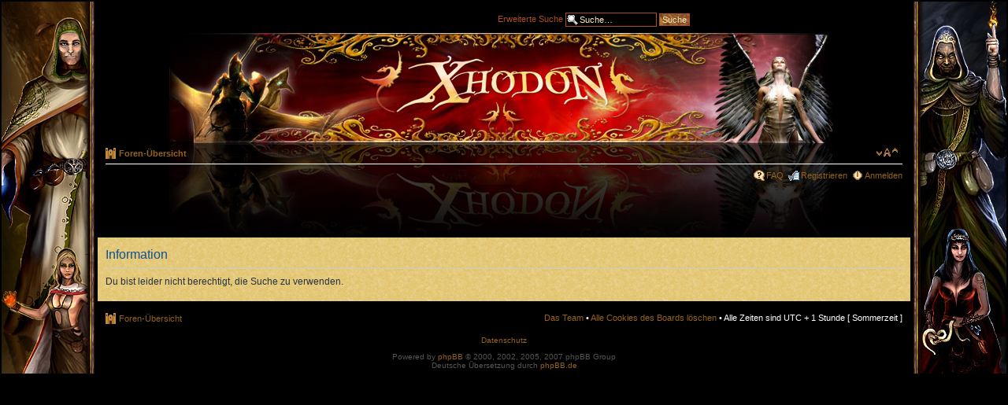

--- FILE ---
content_type: text/html; charset=UTF-8
request_url: https://forum.xhodon.de/search.php?sid=6489da2603037b49f387938f0d3fed33
body_size: 3187
content:
<!DOCTYPE html PUBLIC "-//W3C//DTD XHTML 1.0 Strict//EN" "http://www.w3.org/TR/xhtml1/DTD/xhtml1-strict.dtd">
<html xmlns="http://www.w3.org/1999/xhtml" dir="ltr" lang="de" xml:lang="de">
<head>

<meta http-equiv="content-type" content="text/html; charset=UTF-8" />
<meta http-equiv="content-style-type" content="text/css" />
<meta http-equiv="content-language" content="de" />
<meta http-equiv="imagetoolbar" content="no" />
<meta name="resource-type" content="document" />
<meta name="distribution" content="global" />
<meta name="copyright" content="2002-2006 phpBB Group" />
<meta name="keywords" content="" />
<meta name="description" content="" />

<title> &bull; Information</title>

<!--
	phpBB style name: prosilver
	Based on style:   prosilver (this is the default phpBB3 style)
	Original author:  Tom Beddard ( http://www.subBlue.com/ )
	Modified by:      
	
	NOTE: This page was generated by phpBB, the free open-source bulletin board package.
	      The phpBB Group is not responsible for the content of this page and forum. For more information
	      about phpBB please visit http://www.phpbb.com
-->

<script type="text/javascript">
// <![CDATA[
	var jump_page = 'Gib die Nummer der Seite an, zu der du gehen möchtest.:';
	var on_page = '';
	var per_page = '';
	var base_url = '';
	var style_cookie = 'phpBBstyle';
	var onload_functions = new Array();
	var onunload_functions = new Array();

	

	/**
	* Find a member
	*/
	function find_username(url)
	{
		popup(url, 760, 570, '_usersearch');
		return false;
	}

	/**
	* New function for handling multiple calls to window.onload and window.unload by pentapenguin
	*/
	window.onload = function()
	{
		for (i = 0; i <= onload_functions.length; i++)
		{
			eval(onload_functions[i]);
		}
	}

	window.onunload = function()
	{
		for (i = 0; i <= onunload_functions.length; i++)
		{
			eval(onunload_functions[i]);
		}
	}

// ]]>
</script>
<script type="text/javascript" src="./styles/xhodon/template/styleswitcher.js"></script>
<script type="text/javascript" src="./styles/xhodon/template/forum_fn.js"></script>

<link href="./styles/xhodon/theme/print.css" rel="stylesheet" type="text/css" media="print" title="printonly" />
<link href="./style.php?id=4&amp;lang=de&amp;sid=76121550ae89f2890e28081f28b9ea25" rel="stylesheet" type="text/css" media="screen, projection" />

<link href="./styles/xhodon/theme/normal.css" rel="stylesheet" type="text/css" title="A" />
<link href="./styles/xhodon/theme/medium.css" rel="alternate stylesheet" type="text/css" title="A+" />
<link href="./styles/xhodon/theme/large.css" rel="alternate stylesheet" type="text/css" title="A++" />



<link rel="shortcut icon" href="https://www.xhodon.de/favicon.ico" type="image/x-icon" />

</head>

<body id="phpbb" class="section-search ltr" >

	<table class="main-layout">
	<tr><td id="left-side"></td><td>
	
<div id="wrap">
	<a id="top" name="top" accesskey="t"></a>
	<div id="page-header">

	<table style="width:100%; height: 40px;"><tr>
		<td>&nbsp;</td>
		<td align="right">		
			<div id="search-box" style="margin-top:7px">
				<form action="./search.php?sid=76121550ae89f2890e28081f28b9ea25" method="get" id="search">
				<fieldset style="width: 744px">
					<a href="./search.php?sid=76121550ae89f2890e28081f28b9ea25" title="Zeigt die erweiterten Suchoptionen an">
					Erweiterte Suche</a> 
					<input name="keywords" id="keywords" type="text" maxlength="128" title="Suche nach Wörtern" class="inputbox search" value="Suche…" onclick="if(this.value=='Suche…')this.value='';" onblur="if(this.value=='')this.value='Suche…';" /> 
					<input class="button2" value="Suche" type="submit" /></fieldset>
				</form>
			</div>	
		
</td></tr></table>			
		<div class="headerbar">			
			<div class="inner">

			<div id="site-description">
				<a href="/" title="Foren-Übersicht" id="logo"><img src="./styles/xhodon/imageset/site_logo.gif" width="139" height="52" alt="" title="" /></a>
				<h1></h1>
				<p></p>
				<p style="display: none;"><a href="#start_here">Zum Inhalt</a></p>
			</div>

		

			</div>
		</div>
		
		<div class="navbar">
		
			<div class="inner">
						

			<ul class="linklist navlinks">
				<li class="icon-home"><a href="./index.php?sid=76121550ae89f2890e28081f28b9ea25" accesskey="h">Foren-Übersicht</a> </li>

				<li class="rightside">

					
					
						<a href="#" onclick="fontsizeup(); return false;" class="fontsize" title="Ändere Schriftgröße">Ändere Schriftgröße</a>

					

				
			</ul>

			

			<ul class="linklist rightside">
				<li class="icon-faq"><a href="./faq.php?sid=76121550ae89f2890e28081f28b9ea25" title="Häufig gestellte Fragen">FAQ</a></li>
				<li class="icon-register"><a href="./ucp.php?mode=register&amp;sid=76121550ae89f2890e28081f28b9ea25">Registrieren</a></li>
					<li class="icon-logout"><a href="./ucp.php?mode=login&amp;sid=76121550ae89f2890e28081f28b9ea25" title="Anmelden" accesskey="l">Anmelden</a></li>
				
			</ul>

			<span class="corners-bottom"><span></span></span></div>
		</div>
		

		

	</div>

	
	
	
	
	
		<div id="page-body">
	
			
			 

<div class="panel" id="message">
	<div class="inner"><span class="corners-top"><span></span></span>
	<h2>Information</h2>
	<p>Du bist leider nicht berechtigt, die Suche zu verwenden.</p>
	
	<span class="corners-bottom"><span></span></span></div>
</div>

</div>
	
	
	
<div id="page-footer">

	<div class="navbar">
		<div class="inner"><span class="corners-top"><span></span></span>

		<ul class="linklist">
			<li class="icon-home"><a href="./index.php?sid=76121550ae89f2890e28081f28b9ea25" accesskey="h">Foren-Übersicht</a></li>
				
			<li class="rightside"><a href="./memberlist.php?mode=leaders&amp;sid=76121550ae89f2890e28081f28b9ea25">Das Team</a> &bull; <a href="./ucp.php?mode=delete_cookies&amp;sid=76121550ae89f2890e28081f28b9ea25">Alle Cookies des Boards löschen</a> &bull; Alle Zeiten sind UTC + 1 Stunde [ Sommerzeit ]</li>
		</ul>

		<span class="corners-bottom"><span></span></span></div>
	</div>
	
<!--
	We request you retain the full copyright notice below including the link to www.phpbb.com.
	This not only gives respect to the large amount of time given freely by the developers
	but also helps build interest, traffic and use of phpBB3. If you (honestly) cannot retain
	the full copyright we ask you at least leave in place the "Powered by phpBB" line, with
	"phpBB" linked to www.phpbb.com. If you refuse to include even this then support on our
	forums may be affected.

	The phpBB Group : 2006
//-->

	<div class="copyright"><a class="link_privacy" href="https://trollgames.de/privacy/?locale=de&gId=5" target="_blank">Datenschutz</a></div>
	<div class="copyright">Powered by <a href="http://www.phpbb.com/">phpBB</a> &copy; 2000, 2002, 2005, 2007 phpBB Group
		<br />Deutsche Übersetzung durch <a href="https://www.phpbb.de/">phpBB.de</a>
	</div>
</div>

</div>
	<td id="right-side"></td></tr>
		</table>
	

<div>
	<a id="bottom" name="bottom" accesskey="z"></a>
	
</div>
<script type="text/javascript">
var gaJsHost = (("https:" == document.location.protocol) ? "https://ssl." : "http://www.");
document.write(unescape("%3Cscript src='" + gaJsHost + "google-analytics.com/ga.js' type='text/javascript'%3E%3C/script%3E"));
</script>
<script type="text/javascript">
try {
var pageTracker = _gat._getTracker("UA-2528046-3");
pageTracker._trackPageview();
} catch(err) {}</script>
</body>
</html>